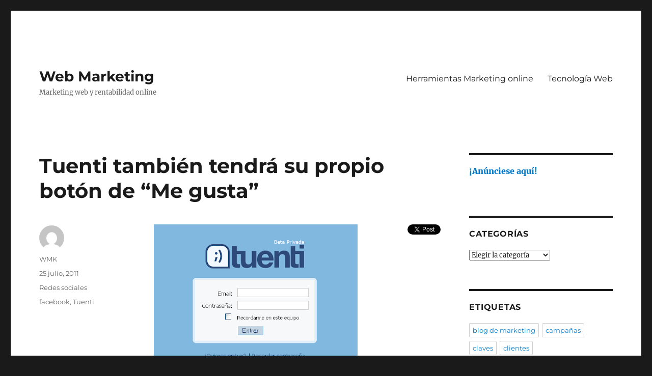

--- FILE ---
content_type: text/html; charset=UTF-8
request_url: https://wmk.es/tuenti-tambien-tendra-su-propio-boton-de-%E2%80%9Cme-gusta%E2%80%9D/
body_size: 11215
content:
<!DOCTYPE html>
<html lang="es" class="no-js">
<head>
	<meta charset="UTF-8">
	<meta name="viewport" content="width=device-width, initial-scale=1.0">
	<link rel="profile" href="https://gmpg.org/xfn/11">
		<script>
(function(html){html.className = html.className.replace(/\bno-js\b/,'js')})(document.documentElement);
//# sourceURL=twentysixteen_javascript_detection
</script>
<title>Tuenti también tendrá su propio botón de “Me gusta” &#8211; Web Marketing</title>
<meta name='robots' content='max-image-preview:large' />
<link rel="alternate" type="application/rss+xml" title="Web Marketing &raquo; Feed" href="https://wmk.es/feed/" />
<link rel="alternate" type="application/rss+xml" title="Web Marketing &raquo; Feed de los comentarios" href="https://wmk.es/comments/feed/" />
<link rel="alternate" type="application/rss+xml" title="Web Marketing &raquo; Comentario Tuenti también tendrá su propio botón de “Me gusta” del feed" href="https://wmk.es/tuenti-tambien-tendra-su-propio-boton-de-%e2%80%9cme-gusta%e2%80%9d/feed/" />
<link rel="alternate" title="oEmbed (JSON)" type="application/json+oembed" href="https://wmk.es/wp-json/oembed/1.0/embed?url=https%3A%2F%2Fwmk.es%2Ftuenti-tambien-tendra-su-propio-boton-de-%25e2%2580%259cme-gusta%25e2%2580%259d%2F" />
<link rel="alternate" title="oEmbed (XML)" type="text/xml+oembed" href="https://wmk.es/wp-json/oembed/1.0/embed?url=https%3A%2F%2Fwmk.es%2Ftuenti-tambien-tendra-su-propio-boton-de-%25e2%2580%259cme-gusta%25e2%2580%259d%2F&#038;format=xml" />
<style id='wp-img-auto-sizes-contain-inline-css'>
img:is([sizes=auto i],[sizes^="auto," i]){contain-intrinsic-size:3000px 1500px}
/*# sourceURL=wp-img-auto-sizes-contain-inline-css */
</style>
<style id='wp-emoji-styles-inline-css'>

	img.wp-smiley, img.emoji {
		display: inline !important;
		border: none !important;
		box-shadow: none !important;
		height: 1em !important;
		width: 1em !important;
		margin: 0 0.07em !important;
		vertical-align: -0.1em !important;
		background: none !important;
		padding: 0 !important;
	}
/*# sourceURL=wp-emoji-styles-inline-css */
</style>
<style id='wp-block-library-inline-css'>
:root{--wp-block-synced-color:#7a00df;--wp-block-synced-color--rgb:122,0,223;--wp-bound-block-color:var(--wp-block-synced-color);--wp-editor-canvas-background:#ddd;--wp-admin-theme-color:#007cba;--wp-admin-theme-color--rgb:0,124,186;--wp-admin-theme-color-darker-10:#006ba1;--wp-admin-theme-color-darker-10--rgb:0,107,160.5;--wp-admin-theme-color-darker-20:#005a87;--wp-admin-theme-color-darker-20--rgb:0,90,135;--wp-admin-border-width-focus:2px}@media (min-resolution:192dpi){:root{--wp-admin-border-width-focus:1.5px}}.wp-element-button{cursor:pointer}:root .has-very-light-gray-background-color{background-color:#eee}:root .has-very-dark-gray-background-color{background-color:#313131}:root .has-very-light-gray-color{color:#eee}:root .has-very-dark-gray-color{color:#313131}:root .has-vivid-green-cyan-to-vivid-cyan-blue-gradient-background{background:linear-gradient(135deg,#00d084,#0693e3)}:root .has-purple-crush-gradient-background{background:linear-gradient(135deg,#34e2e4,#4721fb 50%,#ab1dfe)}:root .has-hazy-dawn-gradient-background{background:linear-gradient(135deg,#faaca8,#dad0ec)}:root .has-subdued-olive-gradient-background{background:linear-gradient(135deg,#fafae1,#67a671)}:root .has-atomic-cream-gradient-background{background:linear-gradient(135deg,#fdd79a,#004a59)}:root .has-nightshade-gradient-background{background:linear-gradient(135deg,#330968,#31cdcf)}:root .has-midnight-gradient-background{background:linear-gradient(135deg,#020381,#2874fc)}:root{--wp--preset--font-size--normal:16px;--wp--preset--font-size--huge:42px}.has-regular-font-size{font-size:1em}.has-larger-font-size{font-size:2.625em}.has-normal-font-size{font-size:var(--wp--preset--font-size--normal)}.has-huge-font-size{font-size:var(--wp--preset--font-size--huge)}.has-text-align-center{text-align:center}.has-text-align-left{text-align:left}.has-text-align-right{text-align:right}.has-fit-text{white-space:nowrap!important}#end-resizable-editor-section{display:none}.aligncenter{clear:both}.items-justified-left{justify-content:flex-start}.items-justified-center{justify-content:center}.items-justified-right{justify-content:flex-end}.items-justified-space-between{justify-content:space-between}.screen-reader-text{border:0;clip-path:inset(50%);height:1px;margin:-1px;overflow:hidden;padding:0;position:absolute;width:1px;word-wrap:normal!important}.screen-reader-text:focus{background-color:#ddd;clip-path:none;color:#444;display:block;font-size:1em;height:auto;left:5px;line-height:normal;padding:15px 23px 14px;text-decoration:none;top:5px;width:auto;z-index:100000}html :where(.has-border-color){border-style:solid}html :where([style*=border-top-color]){border-top-style:solid}html :where([style*=border-right-color]){border-right-style:solid}html :where([style*=border-bottom-color]){border-bottom-style:solid}html :where([style*=border-left-color]){border-left-style:solid}html :where([style*=border-width]){border-style:solid}html :where([style*=border-top-width]){border-top-style:solid}html :where([style*=border-right-width]){border-right-style:solid}html :where([style*=border-bottom-width]){border-bottom-style:solid}html :where([style*=border-left-width]){border-left-style:solid}html :where(img[class*=wp-image-]){height:auto;max-width:100%}:where(figure){margin:0 0 1em}html :where(.is-position-sticky){--wp-admin--admin-bar--position-offset:var(--wp-admin--admin-bar--height,0px)}@media screen and (max-width:600px){html :where(.is-position-sticky){--wp-admin--admin-bar--position-offset:0px}}

/*# sourceURL=wp-block-library-inline-css */
</style><style id='global-styles-inline-css'>
:root{--wp--preset--aspect-ratio--square: 1;--wp--preset--aspect-ratio--4-3: 4/3;--wp--preset--aspect-ratio--3-4: 3/4;--wp--preset--aspect-ratio--3-2: 3/2;--wp--preset--aspect-ratio--2-3: 2/3;--wp--preset--aspect-ratio--16-9: 16/9;--wp--preset--aspect-ratio--9-16: 9/16;--wp--preset--color--black: #000000;--wp--preset--color--cyan-bluish-gray: #abb8c3;--wp--preset--color--white: #fff;--wp--preset--color--pale-pink: #f78da7;--wp--preset--color--vivid-red: #cf2e2e;--wp--preset--color--luminous-vivid-orange: #ff6900;--wp--preset--color--luminous-vivid-amber: #fcb900;--wp--preset--color--light-green-cyan: #7bdcb5;--wp--preset--color--vivid-green-cyan: #00d084;--wp--preset--color--pale-cyan-blue: #8ed1fc;--wp--preset--color--vivid-cyan-blue: #0693e3;--wp--preset--color--vivid-purple: #9b51e0;--wp--preset--color--dark-gray: #1a1a1a;--wp--preset--color--medium-gray: #686868;--wp--preset--color--light-gray: #e5e5e5;--wp--preset--color--blue-gray: #4d545c;--wp--preset--color--bright-blue: #007acc;--wp--preset--color--light-blue: #9adffd;--wp--preset--color--dark-brown: #402b30;--wp--preset--color--medium-brown: #774e24;--wp--preset--color--dark-red: #640c1f;--wp--preset--color--bright-red: #ff675f;--wp--preset--color--yellow: #ffef8e;--wp--preset--gradient--vivid-cyan-blue-to-vivid-purple: linear-gradient(135deg,rgb(6,147,227) 0%,rgb(155,81,224) 100%);--wp--preset--gradient--light-green-cyan-to-vivid-green-cyan: linear-gradient(135deg,rgb(122,220,180) 0%,rgb(0,208,130) 100%);--wp--preset--gradient--luminous-vivid-amber-to-luminous-vivid-orange: linear-gradient(135deg,rgb(252,185,0) 0%,rgb(255,105,0) 100%);--wp--preset--gradient--luminous-vivid-orange-to-vivid-red: linear-gradient(135deg,rgb(255,105,0) 0%,rgb(207,46,46) 100%);--wp--preset--gradient--very-light-gray-to-cyan-bluish-gray: linear-gradient(135deg,rgb(238,238,238) 0%,rgb(169,184,195) 100%);--wp--preset--gradient--cool-to-warm-spectrum: linear-gradient(135deg,rgb(74,234,220) 0%,rgb(151,120,209) 20%,rgb(207,42,186) 40%,rgb(238,44,130) 60%,rgb(251,105,98) 80%,rgb(254,248,76) 100%);--wp--preset--gradient--blush-light-purple: linear-gradient(135deg,rgb(255,206,236) 0%,rgb(152,150,240) 100%);--wp--preset--gradient--blush-bordeaux: linear-gradient(135deg,rgb(254,205,165) 0%,rgb(254,45,45) 50%,rgb(107,0,62) 100%);--wp--preset--gradient--luminous-dusk: linear-gradient(135deg,rgb(255,203,112) 0%,rgb(199,81,192) 50%,rgb(65,88,208) 100%);--wp--preset--gradient--pale-ocean: linear-gradient(135deg,rgb(255,245,203) 0%,rgb(182,227,212) 50%,rgb(51,167,181) 100%);--wp--preset--gradient--electric-grass: linear-gradient(135deg,rgb(202,248,128) 0%,rgb(113,206,126) 100%);--wp--preset--gradient--midnight: linear-gradient(135deg,rgb(2,3,129) 0%,rgb(40,116,252) 100%);--wp--preset--font-size--small: 13px;--wp--preset--font-size--medium: 20px;--wp--preset--font-size--large: 36px;--wp--preset--font-size--x-large: 42px;--wp--preset--spacing--20: 0.44rem;--wp--preset--spacing--30: 0.67rem;--wp--preset--spacing--40: 1rem;--wp--preset--spacing--50: 1.5rem;--wp--preset--spacing--60: 2.25rem;--wp--preset--spacing--70: 3.38rem;--wp--preset--spacing--80: 5.06rem;--wp--preset--shadow--natural: 6px 6px 9px rgba(0, 0, 0, 0.2);--wp--preset--shadow--deep: 12px 12px 50px rgba(0, 0, 0, 0.4);--wp--preset--shadow--sharp: 6px 6px 0px rgba(0, 0, 0, 0.2);--wp--preset--shadow--outlined: 6px 6px 0px -3px rgb(255, 255, 255), 6px 6px rgb(0, 0, 0);--wp--preset--shadow--crisp: 6px 6px 0px rgb(0, 0, 0);}:where(.is-layout-flex){gap: 0.5em;}:where(.is-layout-grid){gap: 0.5em;}body .is-layout-flex{display: flex;}.is-layout-flex{flex-wrap: wrap;align-items: center;}.is-layout-flex > :is(*, div){margin: 0;}body .is-layout-grid{display: grid;}.is-layout-grid > :is(*, div){margin: 0;}:where(.wp-block-columns.is-layout-flex){gap: 2em;}:where(.wp-block-columns.is-layout-grid){gap: 2em;}:where(.wp-block-post-template.is-layout-flex){gap: 1.25em;}:where(.wp-block-post-template.is-layout-grid){gap: 1.25em;}.has-black-color{color: var(--wp--preset--color--black) !important;}.has-cyan-bluish-gray-color{color: var(--wp--preset--color--cyan-bluish-gray) !important;}.has-white-color{color: var(--wp--preset--color--white) !important;}.has-pale-pink-color{color: var(--wp--preset--color--pale-pink) !important;}.has-vivid-red-color{color: var(--wp--preset--color--vivid-red) !important;}.has-luminous-vivid-orange-color{color: var(--wp--preset--color--luminous-vivid-orange) !important;}.has-luminous-vivid-amber-color{color: var(--wp--preset--color--luminous-vivid-amber) !important;}.has-light-green-cyan-color{color: var(--wp--preset--color--light-green-cyan) !important;}.has-vivid-green-cyan-color{color: var(--wp--preset--color--vivid-green-cyan) !important;}.has-pale-cyan-blue-color{color: var(--wp--preset--color--pale-cyan-blue) !important;}.has-vivid-cyan-blue-color{color: var(--wp--preset--color--vivid-cyan-blue) !important;}.has-vivid-purple-color{color: var(--wp--preset--color--vivid-purple) !important;}.has-black-background-color{background-color: var(--wp--preset--color--black) !important;}.has-cyan-bluish-gray-background-color{background-color: var(--wp--preset--color--cyan-bluish-gray) !important;}.has-white-background-color{background-color: var(--wp--preset--color--white) !important;}.has-pale-pink-background-color{background-color: var(--wp--preset--color--pale-pink) !important;}.has-vivid-red-background-color{background-color: var(--wp--preset--color--vivid-red) !important;}.has-luminous-vivid-orange-background-color{background-color: var(--wp--preset--color--luminous-vivid-orange) !important;}.has-luminous-vivid-amber-background-color{background-color: var(--wp--preset--color--luminous-vivid-amber) !important;}.has-light-green-cyan-background-color{background-color: var(--wp--preset--color--light-green-cyan) !important;}.has-vivid-green-cyan-background-color{background-color: var(--wp--preset--color--vivid-green-cyan) !important;}.has-pale-cyan-blue-background-color{background-color: var(--wp--preset--color--pale-cyan-blue) !important;}.has-vivid-cyan-blue-background-color{background-color: var(--wp--preset--color--vivid-cyan-blue) !important;}.has-vivid-purple-background-color{background-color: var(--wp--preset--color--vivid-purple) !important;}.has-black-border-color{border-color: var(--wp--preset--color--black) !important;}.has-cyan-bluish-gray-border-color{border-color: var(--wp--preset--color--cyan-bluish-gray) !important;}.has-white-border-color{border-color: var(--wp--preset--color--white) !important;}.has-pale-pink-border-color{border-color: var(--wp--preset--color--pale-pink) !important;}.has-vivid-red-border-color{border-color: var(--wp--preset--color--vivid-red) !important;}.has-luminous-vivid-orange-border-color{border-color: var(--wp--preset--color--luminous-vivid-orange) !important;}.has-luminous-vivid-amber-border-color{border-color: var(--wp--preset--color--luminous-vivid-amber) !important;}.has-light-green-cyan-border-color{border-color: var(--wp--preset--color--light-green-cyan) !important;}.has-vivid-green-cyan-border-color{border-color: var(--wp--preset--color--vivid-green-cyan) !important;}.has-pale-cyan-blue-border-color{border-color: var(--wp--preset--color--pale-cyan-blue) !important;}.has-vivid-cyan-blue-border-color{border-color: var(--wp--preset--color--vivid-cyan-blue) !important;}.has-vivid-purple-border-color{border-color: var(--wp--preset--color--vivid-purple) !important;}.has-vivid-cyan-blue-to-vivid-purple-gradient-background{background: var(--wp--preset--gradient--vivid-cyan-blue-to-vivid-purple) !important;}.has-light-green-cyan-to-vivid-green-cyan-gradient-background{background: var(--wp--preset--gradient--light-green-cyan-to-vivid-green-cyan) !important;}.has-luminous-vivid-amber-to-luminous-vivid-orange-gradient-background{background: var(--wp--preset--gradient--luminous-vivid-amber-to-luminous-vivid-orange) !important;}.has-luminous-vivid-orange-to-vivid-red-gradient-background{background: var(--wp--preset--gradient--luminous-vivid-orange-to-vivid-red) !important;}.has-very-light-gray-to-cyan-bluish-gray-gradient-background{background: var(--wp--preset--gradient--very-light-gray-to-cyan-bluish-gray) !important;}.has-cool-to-warm-spectrum-gradient-background{background: var(--wp--preset--gradient--cool-to-warm-spectrum) !important;}.has-blush-light-purple-gradient-background{background: var(--wp--preset--gradient--blush-light-purple) !important;}.has-blush-bordeaux-gradient-background{background: var(--wp--preset--gradient--blush-bordeaux) !important;}.has-luminous-dusk-gradient-background{background: var(--wp--preset--gradient--luminous-dusk) !important;}.has-pale-ocean-gradient-background{background: var(--wp--preset--gradient--pale-ocean) !important;}.has-electric-grass-gradient-background{background: var(--wp--preset--gradient--electric-grass) !important;}.has-midnight-gradient-background{background: var(--wp--preset--gradient--midnight) !important;}.has-small-font-size{font-size: var(--wp--preset--font-size--small) !important;}.has-medium-font-size{font-size: var(--wp--preset--font-size--medium) !important;}.has-large-font-size{font-size: var(--wp--preset--font-size--large) !important;}.has-x-large-font-size{font-size: var(--wp--preset--font-size--x-large) !important;}
/*# sourceURL=global-styles-inline-css */
</style>

<style id='classic-theme-styles-inline-css'>
/*! This file is auto-generated */
.wp-block-button__link{color:#fff;background-color:#32373c;border-radius:9999px;box-shadow:none;text-decoration:none;padding:calc(.667em + 2px) calc(1.333em + 2px);font-size:1.125em}.wp-block-file__button{background:#32373c;color:#fff;text-decoration:none}
/*# sourceURL=/wp-includes/css/classic-themes.min.css */
</style>
<link rel='stylesheet' id='twentysixteen-fonts-css' href='https://wmk.es/wp-content/themes/twentysixteen/fonts/merriweather-plus-montserrat-plus-inconsolata.css?ver=20230328' media='all' />
<link rel='stylesheet' id='genericons-css' href='https://wmk.es/wp-content/themes/twentysixteen/genericons/genericons.css?ver=20251101' media='all' />
<link rel='stylesheet' id='twentysixteen-style-css' href='https://wmk.es/wp-content/themes/twentysixteen/style.css?ver=20251202' media='all' />
<link rel='stylesheet' id='twentysixteen-block-style-css' href='https://wmk.es/wp-content/themes/twentysixteen/css/blocks.css?ver=20240817' media='all' />
<script src="https://wmk.es/wp-includes/js/jquery/jquery.min.js?ver=3.7.1" id="jquery-core-js"></script>
<script src="https://wmk.es/wp-includes/js/jquery/jquery-migrate.min.js?ver=3.4.1" id="jquery-migrate-js"></script>
<script id="twentysixteen-script-js-extra">
var screenReaderText = {"expand":"expande el men\u00fa inferior","collapse":"plegar men\u00fa inferior"};
//# sourceURL=twentysixteen-script-js-extra
</script>
<script src="https://wmk.es/wp-content/themes/twentysixteen/js/functions.js?ver=20230629" id="twentysixteen-script-js" defer data-wp-strategy="defer"></script>
<link rel="https://api.w.org/" href="https://wmk.es/wp-json/" /><link rel="alternate" title="JSON" type="application/json" href="https://wmk.es/wp-json/wp/v2/posts/908" /><link rel="EditURI" type="application/rsd+xml" title="RSD" href="https://wmk.es/xmlrpc.php?rsd" />
<meta name="generator" content="WordPress 6.9" />
<link rel="canonical" href="https://wmk.es/tuenti-tambien-tendra-su-propio-boton-de-%e2%80%9cme-gusta%e2%80%9d/" />
<link rel='shortlink' href='https://wmk.es/?p=908' />
<script>
jQuery(document).ready(function(){
jQuery("html").attr("xmlns:og","http://opengraphprotocol.org/schema/");
});
</script>
			<meta property="og:type" content="article" />
		<meta property="og:title" content="Tuenti también tendrá su propio botón de “Me gusta”" />
		<meta property="og:site_name" content="Web Marketing" />
		<meta property='og:url' content="https://wmk.es/tuenti-tambien-tendra-su-propio-boton-de-%e2%80%9cme-gusta%e2%80%9d/" />
		<meta name="og:author" content="WMK" />
			</head>

<body class="wp-singular post-template-default single single-post postid-908 single-format-standard wp-embed-responsive wp-theme-twentysixteen">
<div id="page" class="site">
	<div class="site-inner">
		<a class="skip-link screen-reader-text" href="#content">
			Ir al contenido		</a>

		<header id="masthead" class="site-header">
			<div class="site-header-main">
				<div class="site-branding">
											<p class="site-title"><a href="https://wmk.es/" rel="home" >Web Marketing</a></p>
												<p class="site-description">Marketing web y rentabilidad online</p>
									</div><!-- .site-branding -->

									<button id="menu-toggle" class="menu-toggle">Menú</button>

					<div id="site-header-menu" class="site-header-menu">
													<nav id="site-navigation" class="main-navigation" aria-label="Menú Primario">
								<div class="menu-marketing-viral-4-container"><ul id="menu-marketing-viral-4" class="primary-menu"><li id="menu-item-1533" class="menu-item menu-item-type-post_type menu-item-object-page menu-item-1533"><a href="https://wmk.es/herramientas-marketing-online/">Herramientas Marketing online</a></li>
<li id="menu-item-1532" class="menu-item menu-item-type-post_type menu-item-object-page menu-item-1532"><a href="https://wmk.es/nuevas-tecnologias-web/">Tecnología Web</a></li>
</ul></div>							</nav><!-- .main-navigation -->
						
											</div><!-- .site-header-menu -->
							</div><!-- .site-header-main -->

					</header><!-- .site-header -->

		<div id="content" class="site-content">

<div id="primary" class="content-area">
	<main id="main" class="site-main">
		
<article id="post-908" class="post-908 post type-post status-publish format-standard hentry category-redes-sociales-2 tag-facebook tag-tuenti">
	<header class="entry-header">
		<h1 class="entry-title">Tuenti también tendrá su propio botón de “Me gusta”</h1>	</header><!-- .entry-header -->

	
	
	<div class="entry-content">
		<div style="float: right; margin-left: 10px;"><a href="https://twitter.com/share" class="twitter-share-button" data-via="wmkes" data-hashtags="facebook,Tuenti" data-count="vertical" data-url="https://wmk.es/tuenti-tambien-tendra-su-propio-boton-de-%e2%80%9cme-gusta%e2%80%9d/">Tweet</a></div>
<p style="text-align: justify;"><img fetchpriority="high" decoding="async" title="tuenti" src="http://2.bp.blogspot.com/_z7wCF795KIs/SzDwLp4lUUI/AAAAAAAABZY/6zXuuqm1G1M/s400/tuenti.png" alt="tuenti" width="400" height="320" /></p>
<p style="text-align: justify;">Una de las grandes diferencias que existían entre la internacional red social creada por Mark Zuckerberg; y la nacional de Telefónica, <strong>Tuenti</strong>, era que en esta última no había un botón como es el famoso “me gusta”. Pues bien, <strong>Tuenti</strong> ha decidido dar el paso y tener su propio botón y no sucederá como en la red social de Google, donde se llama +1. Dicho botón aparecerá en el comentario en el que vayamos a comentar algo. De esta forma, los usuarios de la red social podrán dar su visto bueno, con un “me gusta”, las distintas publicaciones, actualizaciones de estado e imágenes de cada uno de sus contactos. Por el momento, sólo se está probando en algunos perfiles de usuarios, como suele suceder en la mayoría de las <strong>novedades de esta red social</strong>.</p>
<p style="text-align: justify;">Otras redes poseen su peculiar versión de “me gusta”, como son <strong>Google+</strong> y <strong>Twitter</strong>, en este caso, los usuarios pueden usar el botón “Retweet”, gracias al cual van a poder republicar mensajes, eso sí, manteniendo al “tuitero” que lo ha publicado, en un primer momento. En <strong>Twitter</strong>, no sólo reconocen que les gusta el mensaje, sino que se facilita su extensión por la red y, por otro lado, se respeta la figura del autor.<br />
Foto: <a title="tuenti, facebook" href="http://2.bp.blogspot.com/_z7wCF795KIs/SzDwLp4lUUI/AAAAAAAABZY/6zXuuqm1G1M/s400/tuenti.png">fuente</a></p>
<br/><iframe src="http://www.facebook.com/plugins/like.php?locale=en_US&href=https%3A%2F%2Fwmk.es%2Ftuenti-tambien-tendra-su-propio-boton-de-%25e2%2580%259cme-gusta%25e2%2580%259d%2F&amp;layout=standard&amp;show-faces=false&amp;width=450&amp;action=like&amp;colorscheme=light" scrolling="no" frameborder="0" allowTransparency="true" style="border:none; overflow:hidden; width:450px; height:130px"></iframe>	</div><!-- .entry-content -->

	<footer class="entry-footer">
		<span class="byline"><img alt='' src='https://secure.gravatar.com/avatar/2474a2f1c23675b2f9ef109974a5e4c980983f790ce837b491937e270cf0d30c?s=49&#038;d=mm&#038;r=g' srcset='https://secure.gravatar.com/avatar/2474a2f1c23675b2f9ef109974a5e4c980983f790ce837b491937e270cf0d30c?s=98&#038;d=mm&#038;r=g 2x' class='avatar avatar-49 photo' height='49' width='49' decoding='async'/><span class="screen-reader-text">Autor </span><span class="author vcard"><a class="url fn n" href="https://wmk.es/author/msmq/">WMK</a></span></span><span class="posted-on"><span class="screen-reader-text">Publicado el </span><a href="https://wmk.es/tuenti-tambien-tendra-su-propio-boton-de-%e2%80%9cme-gusta%e2%80%9d/" rel="bookmark"><time class="entry-date published" datetime="2011-07-25T06:03:56+00:00">25 julio, 2011</time><time class="updated" datetime="2011-07-25T09:02:31+00:00">25 julio, 2011</time></a></span><span class="cat-links"><span class="screen-reader-text">Categorías </span><a href="https://wmk.es/category/redes-sociales-2/" rel="category tag">Redes sociales</a></span><span class="tags-links"><span class="screen-reader-text">Etiquetas </span><a href="https://wmk.es/tag/facebook/" rel="tag">facebook</a>, <a href="https://wmk.es/tag/tuenti/" rel="tag">Tuenti</a></span>			</footer><!-- .entry-footer -->
</article><!-- #post-908 -->

<div id="comments" class="comments-area">

	
	
		<div id="respond" class="comment-respond">
		<h2 id="reply-title" class="comment-reply-title">Deja una respuesta <small><a rel="nofollow" id="cancel-comment-reply-link" href="/tuenti-tambien-tendra-su-propio-boton-de-%E2%80%9Cme-gusta%E2%80%9D/#respond" style="display:none;">Cancelar la respuesta</a></small></h2><form action="https://wmk.es/wp-comments-post.php" method="post" id="commentform" class="comment-form"><p class="comment-notes"><span id="email-notes">Tu dirección de correo electrónico no será publicada.</span> <span class="required-field-message">Los campos obligatorios están marcados con <span class="required">*</span></span></p><p class="comment-form-comment"><label for="comment">Comentario <span class="required">*</span></label> <textarea id="comment" name="comment" cols="45" rows="8" maxlength="65525" required></textarea></p><p class="comment-form-author"><label for="author">Nombre <span class="required">*</span></label> <input id="author" name="author" type="text" value="" size="30" maxlength="245" autocomplete="name" required /></p>
<p class="comment-form-email"><label for="email">Correo electrónico <span class="required">*</span></label> <input id="email" name="email" type="email" value="" size="30" maxlength="100" aria-describedby="email-notes" autocomplete="email" required /></p>
<p class="comment-form-url"><label for="url">Web</label> <input id="url" name="url" type="url" value="" size="30" maxlength="200" autocomplete="url" /></p>
<p class="form-submit"><input name="submit" type="submit" id="submit" class="submit" value="Publicar el comentario" /> <input type='hidden' name='comment_post_ID' value='908' id='comment_post_ID' />
<input type='hidden' name='comment_parent' id='comment_parent' value='0' />
</p><p style="display: none;"><input type="hidden" id="akismet_comment_nonce" name="akismet_comment_nonce" value="85c4bc8bee" /></p><p style="display: none !important;" class="akismet-fields-container" data-prefix="ak_"><label>&#916;<textarea name="ak_hp_textarea" cols="45" rows="8" maxlength="100"></textarea></label><input type="hidden" id="ak_js_1" name="ak_js" value="149"/><script>document.getElementById( "ak_js_1" ).setAttribute( "value", ( new Date() ).getTime() );</script></p></form>	</div><!-- #respond -->
	<p class="akismet_comment_form_privacy_notice">Este sitio usa Akismet para reducir el spam. <a href="https://akismet.com/privacy/" target="_blank" rel="nofollow noopener"> Aprende cómo se procesan los datos de tus comentarios.</a></p>
</div><!-- .comments-area -->

	<nav class="navigation post-navigation" aria-label="Entradas">
		<h2 class="screen-reader-text">Navegación de entradas</h2>
		<div class="nav-links"><div class="nav-previous"><a href="https://wmk.es/un-30-de-los-mas-jovenes-emplea-al-menos-tres-redes-sociales/" rel="prev"><span class="meta-nav" aria-hidden="true">Anterior</span> <span class="screen-reader-text">Entrada anterior:</span> <span class="post-title">Un 30% de los más jóvenes emplea, al menos, tres redes sociales</span></a></div><div class="nav-next"><a href="https://wmk.es/facebook-y-su-nueva-aplicacion-para-%e2%80%9csmarthphones%e2%80%9d-de-mensajeria-instantanea/" rel="next"><span class="meta-nav" aria-hidden="true">Siguiente</span> <span class="screen-reader-text">Entrada siguiente:</span> <span class="post-title">Facebook y su nueva aplicación para “smarthphones” de mensajería instantánea</span></a></div></div>
	</nav>
	</main><!-- .site-main -->

	
</div><!-- .content-area -->


	<aside id="secondary" class="sidebar widget-area">
		<section id="text-5" class="widget widget_text">			<div class="textwidget"><a href="http://www.torreblog.es/publicidad-permanente-en-los-blogs-y-webs-de-la-red" target="_blank" ><h3>¡Anúnciese aquí!</h3></a></div>
		</section><section id="categories-3" class="widget widget_categories"><h2 class="widget-title">Categorías</h2><form action="https://wmk.es" method="get"><label class="screen-reader-text" for="cat">Categorías</label><select  name='cat' id='cat' class='postform'>
	<option value='-1'>Elegir la categoría</option>
	<option class="level-0" value="258">Aviso legal</option>
	<option class="level-0" value="198">Blogs</option>
	<option class="level-0" value="27">Juegos y conectividad</option>
	<option class="level-0" value="47">Marcas</option>
	<option class="level-0" value="52">Marketing online</option>
	<option class="level-0" value="249">Marketing viral</option>
	<option class="level-0" value="35">Posicionamiento web</option>
	<option class="level-0" value="28">Redes sociales</option>
	<option class="level-0" value="29">Seguridad en red</option>
	<option class="level-0" value="1">Sin categoría</option>
	<option class="level-0" value="375">Tiendas online</option>
</select>
</form><script>
( ( dropdownId ) => {
	const dropdown = document.getElementById( dropdownId );
	function onSelectChange() {
		setTimeout( () => {
			if ( 'escape' === dropdown.dataset.lastkey ) {
				return;
			}
			if ( dropdown.value && parseInt( dropdown.value ) > 0 && dropdown instanceof HTMLSelectElement ) {
				dropdown.parentElement.submit();
			}
		}, 250 );
	}
	function onKeyUp( event ) {
		if ( 'Escape' === event.key ) {
			dropdown.dataset.lastkey = 'escape';
		} else {
			delete dropdown.dataset.lastkey;
		}
	}
	function onClick() {
		delete dropdown.dataset.lastkey;
	}
	dropdown.addEventListener( 'keyup', onKeyUp );
	dropdown.addEventListener( 'click', onClick );
	dropdown.addEventListener( 'change', onSelectChange );
})( "cat" );

//# sourceURL=WP_Widget_Categories%3A%3Awidget
</script>
</section><section id="tag_cloud-3" class="widget widget_tag_cloud"><h2 class="widget-title">Etiquetas</h2><nav aria-label="Etiquetas"><div class="tagcloud"><ul class='wp-tag-cloud' role='list'>
	<li><a href="https://wmk.es/tag/blog-de-marketing/" class="tag-cloud-link tag-link-85 tag-link-position-1" style="font-size: 1em;">blog de marketing</a></li>
	<li><a href="https://wmk.es/tag/campanas/" class="tag-cloud-link tag-link-323 tag-link-position-2" style="font-size: 1em;">campañas</a></li>
	<li><a href="https://wmk.es/tag/claves/" class="tag-cloud-link tag-link-374 tag-link-position-3" style="font-size: 1em;">claves</a></li>
	<li><a href="https://wmk.es/tag/clientes/" class="tag-cloud-link tag-link-292 tag-link-position-4" style="font-size: 1em;">clientes</a></li>
	<li><a href="https://wmk.es/tag/comercio-electronico/" class="tag-cloud-link tag-link-109 tag-link-position-5" style="font-size: 1em;">comercio electrónico</a></li>
	<li><a href="https://wmk.es/tag/community-manager/" class="tag-cloud-link tag-link-290 tag-link-position-6" style="font-size: 1em;">community manager</a></li>
	<li><a href="https://wmk.es/tag/comprar/" class="tag-cloud-link tag-link-347 tag-link-position-7" style="font-size: 1em;">comprar</a></li>
	<li><a href="https://wmk.es/tag/consejos/" class="tag-cloud-link tag-link-371 tag-link-position-8" style="font-size: 1em;">consejos</a></li>
	<li><a href="https://wmk.es/tag/empresas/" class="tag-cloud-link tag-link-276 tag-link-position-9" style="font-size: 1em;">empresas</a></li>
	<li><a href="https://wmk.es/tag/estrategia/" class="tag-cloud-link tag-link-306 tag-link-position-10" style="font-size: 1em;">estrategia</a></li>
	<li><a href="https://wmk.es/tag/estrategias/" class="tag-cloud-link tag-link-286 tag-link-position-11" style="font-size: 1em;">estrategias</a></li>
	<li><a href="https://wmk.es/tag/facebook/" class="tag-cloud-link tag-link-4 tag-link-position-12" style="font-size: 1em;">facebook</a></li>
	<li><a href="https://wmk.es/tag/google/" class="tag-cloud-link tag-link-33 tag-link-position-13" style="font-size: 1em;">Google</a></li>
	<li><a href="https://wmk.es/tag/google-chrome/" class="tag-cloud-link tag-link-45 tag-link-position-14" style="font-size: 1em;">Google Chrome</a></li>
	<li><a href="https://wmk.es/tag/importancia/" class="tag-cloud-link tag-link-297 tag-link-position-15" style="font-size: 1em;">importancia</a></li>
	<li><a href="https://wmk.es/tag/inertnet-y-redes-sociales/" class="tag-cloud-link tag-link-111 tag-link-position-16" style="font-size: 1em;">inertnet y redes sociales</a></li>
	<li><a href="https://wmk.es/tag/internet/" class="tag-cloud-link tag-link-176 tag-link-position-17" style="font-size: 1em;">internet</a></li>
	<li><a href="https://wmk.es/tag/internet-explorer/" class="tag-cloud-link tag-link-44 tag-link-position-18" style="font-size: 1em;">Internet Explorer</a></li>
	<li><a href="https://wmk.es/tag/internet-movil/" class="tag-cloud-link tag-link-66 tag-link-position-19" style="font-size: 1em;">internet móvil</a></li>
	<li><a href="https://wmk.es/tag/internet-y-comunicacion/" class="tag-cloud-link tag-link-88 tag-link-position-20" style="font-size: 1em;">internet y comunicación</a></li>
	<li><a href="https://wmk.es/tag/madrid/" class="tag-cloud-link tag-link-379 tag-link-position-21" style="font-size: 1em;">madrid</a></li>
	<li><a href="https://wmk.es/tag/marca-comercial/" class="tag-cloud-link tag-link-95 tag-link-position-22" style="font-size: 1em;">marca comercial</a></li>
	<li><a href="https://wmk.es/tag/marcas-2/" class="tag-cloud-link tag-link-145 tag-link-position-23" style="font-size: 1em;">marcas</a></li>
	<li><a href="https://wmk.es/tag/marcas-y-publicidad/" class="tag-cloud-link tag-link-160 tag-link-position-24" style="font-size: 1em;">Marcas y publicidad</a></li>
	<li><a href="https://wmk.es/tag/marketing/" class="tag-cloud-link tag-link-143 tag-link-position-25" style="font-size: 1em;">marketing</a></li>
	<li><a href="https://wmk.es/tag/marketing-online-2/" class="tag-cloud-link tag-link-53 tag-link-position-26" style="font-size: 1em;">marketing online</a></li>
	<li><a href="https://wmk.es/tag/mercado/" class="tag-cloud-link tag-link-283 tag-link-position-27" style="font-size: 1em;">mercado</a></li>
	<li><a href="https://wmk.es/tag/online/" class="tag-cloud-link tag-link-275 tag-link-position-28" style="font-size: 1em;">online</a></li>
	<li><a href="https://wmk.es/tag/polemica/" class="tag-cloud-link tag-link-398 tag-link-position-29" style="font-size: 1em;">polémica</a></li>
	<li><a href="https://wmk.es/tag/posicionamiento-en-buscadores/" class="tag-cloud-link tag-link-36 tag-link-position-30" style="font-size: 1em;">posicionamiento en buscadores</a></li>
	<li><a href="https://wmk.es/tag/posicionamiento-web/" class="tag-cloud-link tag-link-409 tag-link-position-31" style="font-size: 1em;">Posicionamiento web</a></li>
	<li><a href="https://wmk.es/tag/profesionales/" class="tag-cloud-link tag-link-331 tag-link-position-32" style="font-size: 1em;">profesionales</a></li>
	<li><a href="https://wmk.es/tag/promocionarse-en-internet/" class="tag-cloud-link tag-link-86 tag-link-position-33" style="font-size: 1em;">promocionarse en internet</a></li>
	<li><a href="https://wmk.es/tag/publicidad/" class="tag-cloud-link tag-link-317 tag-link-position-34" style="font-size: 1em;">publicidad</a></li>
	<li><a href="https://wmk.es/tag/publicidad-online/" class="tag-cloud-link tag-link-209 tag-link-position-35" style="font-size: 1em;">publicidad online</a></li>
	<li><a href="https://wmk.es/tag/pagina-web/" class="tag-cloud-link tag-link-31 tag-link-position-36" style="font-size: 1em;">página web</a></li>
	<li><a href="https://wmk.es/tag/redes-sociales/" class="tag-cloud-link tag-link-5 tag-link-position-37" style="font-size: 1em;">redes sociales</a></li>
	<li><a href="https://wmk.es/tag/resultados-de-busquedas/" class="tag-cloud-link tag-link-58 tag-link-position-38" style="font-size: 1em;">resultados de búsquedas</a></li>
	<li><a href="https://wmk.es/tag/ruido/" class="tag-cloud-link tag-link-397 tag-link-position-39" style="font-size: 1em;">ruido</a></li>
	<li><a href="https://wmk.es/tag/seo/" class="tag-cloud-link tag-link-98 tag-link-position-40" style="font-size: 1em;">SEO</a></li>
	<li><a href="https://wmk.es/tag/tiendas-online/" class="tag-cloud-link tag-link-211 tag-link-position-41" style="font-size: 1em;">tiendas online</a></li>
	<li><a href="https://wmk.es/tag/twitter/" class="tag-cloud-link tag-link-38 tag-link-position-42" style="font-size: 1em;">Twitter</a></li>
	<li><a href="https://wmk.es/tag/twitter-y-facebook/" class="tag-cloud-link tag-link-158 tag-link-position-43" style="font-size: 1em;">Twitter y Facebook</a></li>
	<li><a href="https://wmk.es/tag/video/" class="tag-cloud-link tag-link-393 tag-link-position-44" style="font-size: 1em;">video</a></li>
	<li><a href="https://wmk.es/tag/youtube/" class="tag-cloud-link tag-link-92 tag-link-position-45" style="font-size: 1em;">YouTube</a></li>
</ul>
</div>
</nav></section><section id="text-3" class="widget widget_text"><h2 class="widget-title">Síguenos en Twitter</h2>			<div class="textwidget"><script src="http://widgets.twimg.com/j/2/widget.js"></script>
<script>
new TWTR.Widget({
  version: 2,
  type: 'profile',
  rpp: 4,
  interval: 6000,
  width: 285,
  height: 250,
  theme: {
    shell: {
      background: '#751715',
      color: '#fff'
    },
    tweets: {
      background: '#ffffff',
      color: '#000000',
      links: '#751715'
    }
  },
  features: {
    scrollbar: false,
    loop: false,
    live: false,
    hashtags: true,
    timestamp: true,
    avatars: false,
    behavior: 'all'
  }
}).render().setUser('wmkes').start();
</script></div>
		</section>	</aside><!-- .sidebar .widget-area -->

		</div><!-- .site-content -->

		<footer id="colophon" class="site-footer">
							<nav class="main-navigation" aria-label="Menú principal del pié de página">
					<div class="menu-marketing-viral-4-container"><ul id="menu-marketing-viral-5" class="primary-menu"><li class="menu-item menu-item-type-post_type menu-item-object-page menu-item-1533"><a href="https://wmk.es/herramientas-marketing-online/">Herramientas Marketing online</a></li>
<li class="menu-item menu-item-type-post_type menu-item-object-page menu-item-1532"><a href="https://wmk.es/nuevas-tecnologias-web/">Tecnología Web</a></li>
</ul></div>				</nav><!-- .main-navigation -->
			
			
			<div class="site-info">
								<span class="site-title"><a href="https://wmk.es/" rel="home">Web Marketing</a></span>
				<a class="privacy-policy-link" href="https://wmk.es/aviso-legal/" rel="privacy-policy">Aviso legal</a><span role="separator" aria-hidden="true"></span>				<a href="https://es.wordpress.org/" class="imprint">
					Funciona gracias a WordPress				</a>
			</div><!-- .site-info -->
		</footer><!-- .site-footer -->
	</div><!-- .site-inner -->
</div><!-- .site -->

<script type="speculationrules">
{"prefetch":[{"source":"document","where":{"and":[{"href_matches":"/*"},{"not":{"href_matches":["/wp-*.php","/wp-admin/*","/wp-content/uploads/*","/wp-content/*","/wp-content/plugins/*","/wp-content/themes/twentysixteen/*","/*\\?(.+)"]}},{"not":{"selector_matches":"a[rel~=\"nofollow\"]"}},{"not":{"selector_matches":".no-prefetch, .no-prefetch a"}}]},"eagerness":"conservative"}]}
</script>
<script>!function(d,s,id){var js,fjs=d.getElementsByTagName(s)[0];if(!d.getElementById(id)){js=d.createElement(s);js.id=id;js.src="//platform.twitter.com/widgets.js";fjs.parentNode.insertBefore(js,fjs);}}(document,"script","twitter-wjs");</script><script src="https://wmk.es/wp-includes/js/comment-reply.min.js?ver=6.9" id="comment-reply-js" async data-wp-strategy="async" fetchpriority="low"></script>
<script defer src="https://wmk.es/wp-content/plugins/akismet/_inc/akismet-frontend.js?ver=1763017131" id="akismet-frontend-js"></script>
<script id="wp-emoji-settings" type="application/json">
{"baseUrl":"https://s.w.org/images/core/emoji/17.0.2/72x72/","ext":".png","svgUrl":"https://s.w.org/images/core/emoji/17.0.2/svg/","svgExt":".svg","source":{"concatemoji":"https://wmk.es/wp-includes/js/wp-emoji-release.min.js?ver=6.9"}}
</script>
<script type="module">
/*! This file is auto-generated */
const a=JSON.parse(document.getElementById("wp-emoji-settings").textContent),o=(window._wpemojiSettings=a,"wpEmojiSettingsSupports"),s=["flag","emoji"];function i(e){try{var t={supportTests:e,timestamp:(new Date).valueOf()};sessionStorage.setItem(o,JSON.stringify(t))}catch(e){}}function c(e,t,n){e.clearRect(0,0,e.canvas.width,e.canvas.height),e.fillText(t,0,0);t=new Uint32Array(e.getImageData(0,0,e.canvas.width,e.canvas.height).data);e.clearRect(0,0,e.canvas.width,e.canvas.height),e.fillText(n,0,0);const a=new Uint32Array(e.getImageData(0,0,e.canvas.width,e.canvas.height).data);return t.every((e,t)=>e===a[t])}function p(e,t){e.clearRect(0,0,e.canvas.width,e.canvas.height),e.fillText(t,0,0);var n=e.getImageData(16,16,1,1);for(let e=0;e<n.data.length;e++)if(0!==n.data[e])return!1;return!0}function u(e,t,n,a){switch(t){case"flag":return n(e,"\ud83c\udff3\ufe0f\u200d\u26a7\ufe0f","\ud83c\udff3\ufe0f\u200b\u26a7\ufe0f")?!1:!n(e,"\ud83c\udde8\ud83c\uddf6","\ud83c\udde8\u200b\ud83c\uddf6")&&!n(e,"\ud83c\udff4\udb40\udc67\udb40\udc62\udb40\udc65\udb40\udc6e\udb40\udc67\udb40\udc7f","\ud83c\udff4\u200b\udb40\udc67\u200b\udb40\udc62\u200b\udb40\udc65\u200b\udb40\udc6e\u200b\udb40\udc67\u200b\udb40\udc7f");case"emoji":return!a(e,"\ud83e\u1fac8")}return!1}function f(e,t,n,a){let r;const o=(r="undefined"!=typeof WorkerGlobalScope&&self instanceof WorkerGlobalScope?new OffscreenCanvas(300,150):document.createElement("canvas")).getContext("2d",{willReadFrequently:!0}),s=(o.textBaseline="top",o.font="600 32px Arial",{});return e.forEach(e=>{s[e]=t(o,e,n,a)}),s}function r(e){var t=document.createElement("script");t.src=e,t.defer=!0,document.head.appendChild(t)}a.supports={everything:!0,everythingExceptFlag:!0},new Promise(t=>{let n=function(){try{var e=JSON.parse(sessionStorage.getItem(o));if("object"==typeof e&&"number"==typeof e.timestamp&&(new Date).valueOf()<e.timestamp+604800&&"object"==typeof e.supportTests)return e.supportTests}catch(e){}return null}();if(!n){if("undefined"!=typeof Worker&&"undefined"!=typeof OffscreenCanvas&&"undefined"!=typeof URL&&URL.createObjectURL&&"undefined"!=typeof Blob)try{var e="postMessage("+f.toString()+"("+[JSON.stringify(s),u.toString(),c.toString(),p.toString()].join(",")+"));",a=new Blob([e],{type:"text/javascript"});const r=new Worker(URL.createObjectURL(a),{name:"wpTestEmojiSupports"});return void(r.onmessage=e=>{i(n=e.data),r.terminate(),t(n)})}catch(e){}i(n=f(s,u,c,p))}t(n)}).then(e=>{for(const n in e)a.supports[n]=e[n],a.supports.everything=a.supports.everything&&a.supports[n],"flag"!==n&&(a.supports.everythingExceptFlag=a.supports.everythingExceptFlag&&a.supports[n]);var t;a.supports.everythingExceptFlag=a.supports.everythingExceptFlag&&!a.supports.flag,a.supports.everything||((t=a.source||{}).concatemoji?r(t.concatemoji):t.wpemoji&&t.twemoji&&(r(t.twemoji),r(t.wpemoji)))});
//# sourceURL=https://wmk.es/wp-includes/js/wp-emoji-loader.min.js
</script>
</body>
</html>
